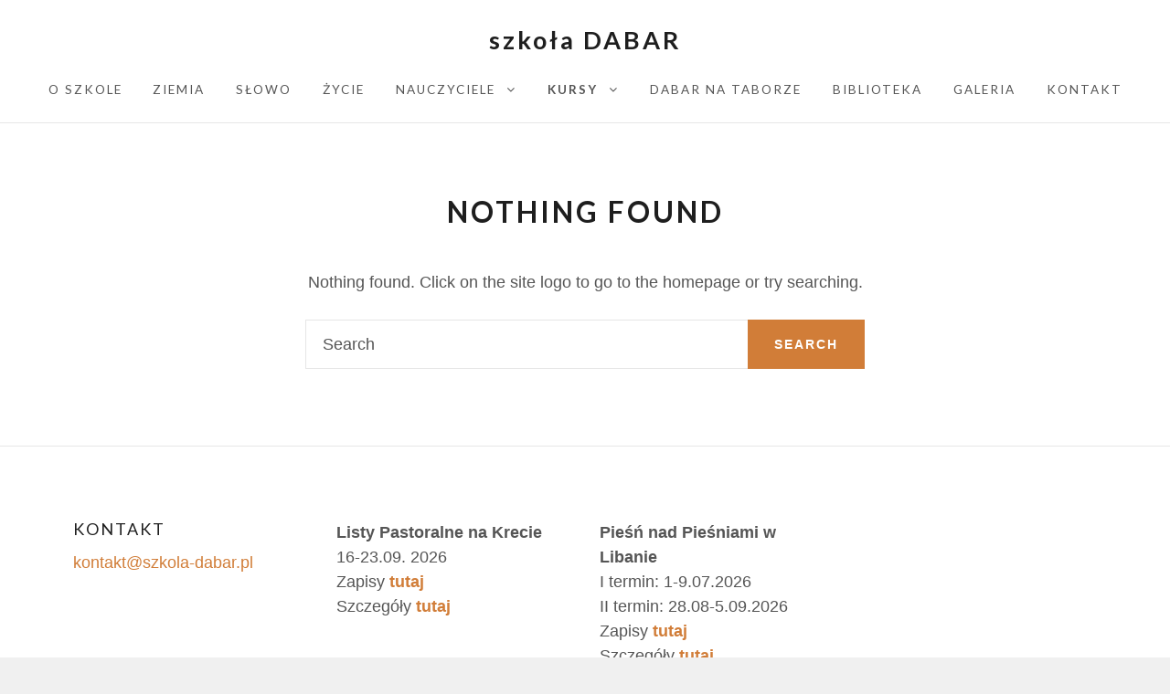

--- FILE ---
content_type: text/html; charset=UTF-8
request_url: https://szkola-dabar.pl/author/user-szkola-dabar/
body_size: 8733
content:
<!DOCTYPE html>
<html lang="pl-PL" class="no-js">
<head>
<meta charset="UTF-8">
<meta name="viewport" content="width=device-width, initial-scale=1">
<link rel="profile" href="https://gmpg.org/xfn/11">
<link rel="pingback" href="https://szkola-dabar.pl/xmlrpc.php">
<script>(function(html){html.className = html.className.replace(/\bno-js\b/,'js')})(document.documentElement);</script>
<title>ks. Adam Kubiś &#8211; szkoła DABAR</title>
<meta name='robots' content='max-image-preview:large' />
<link rel='dns-prefetch' href='//fonts.googleapis.com' />
<link rel="alternate" type="application/rss+xml" title="szkoła DABAR &raquo; Kanał z wpisami" href="https://szkola-dabar.pl/feed/" />
<link rel="alternate" type="application/rss+xml" title="szkoła DABAR &raquo; Kanał z komentarzami" href="https://szkola-dabar.pl/comments/feed/" />
<link rel="alternate" type="application/rss+xml" title="szkoła DABAR &raquo; Kanał z wpisami, których autorem jest ks. Adam Kubiś" href="https://szkola-dabar.pl/author/user-szkola-dabar/feed/" />
<style id='wp-img-auto-sizes-contain-inline-css' type='text/css'>
img:is([sizes=auto i],[sizes^="auto," i]){contain-intrinsic-size:3000px 1500px}
/*# sourceURL=wp-img-auto-sizes-contain-inline-css */
</style>
<link rel='stylesheet' id='twb-open-sans-css' href='https://fonts.googleapis.com/css?family=Open+Sans%3A300%2C400%2C500%2C600%2C700%2C800&#038;display=swap&#038;ver=6.9' type='text/css' media='all' />
<link rel='stylesheet' id='twbbwg-global-css' href='https://szkola-dabar.pl/wp-content/plugins/photo-gallery/booster/assets/css/global.css?ver=1.0.0' type='text/css' media='all' />
<style id='wp-emoji-styles-inline-css' type='text/css'>

	img.wp-smiley, img.emoji {
		display: inline !important;
		border: none !important;
		box-shadow: none !important;
		height: 1em !important;
		width: 1em !important;
		margin: 0 0.07em !important;
		vertical-align: -0.1em !important;
		background: none !important;
		padding: 0 !important;
	}
/*# sourceURL=wp-emoji-styles-inline-css */
</style>
<style id='wp-block-library-inline-css' type='text/css'>
:root{--wp-block-synced-color:#7a00df;--wp-block-synced-color--rgb:122,0,223;--wp-bound-block-color:var(--wp-block-synced-color);--wp-editor-canvas-background:#ddd;--wp-admin-theme-color:#007cba;--wp-admin-theme-color--rgb:0,124,186;--wp-admin-theme-color-darker-10:#006ba1;--wp-admin-theme-color-darker-10--rgb:0,107,160.5;--wp-admin-theme-color-darker-20:#005a87;--wp-admin-theme-color-darker-20--rgb:0,90,135;--wp-admin-border-width-focus:2px}@media (min-resolution:192dpi){:root{--wp-admin-border-width-focus:1.5px}}.wp-element-button{cursor:pointer}:root .has-very-light-gray-background-color{background-color:#eee}:root .has-very-dark-gray-background-color{background-color:#313131}:root .has-very-light-gray-color{color:#eee}:root .has-very-dark-gray-color{color:#313131}:root .has-vivid-green-cyan-to-vivid-cyan-blue-gradient-background{background:linear-gradient(135deg,#00d084,#0693e3)}:root .has-purple-crush-gradient-background{background:linear-gradient(135deg,#34e2e4,#4721fb 50%,#ab1dfe)}:root .has-hazy-dawn-gradient-background{background:linear-gradient(135deg,#faaca8,#dad0ec)}:root .has-subdued-olive-gradient-background{background:linear-gradient(135deg,#fafae1,#67a671)}:root .has-atomic-cream-gradient-background{background:linear-gradient(135deg,#fdd79a,#004a59)}:root .has-nightshade-gradient-background{background:linear-gradient(135deg,#330968,#31cdcf)}:root .has-midnight-gradient-background{background:linear-gradient(135deg,#020381,#2874fc)}:root{--wp--preset--font-size--normal:16px;--wp--preset--font-size--huge:42px}.has-regular-font-size{font-size:1em}.has-larger-font-size{font-size:2.625em}.has-normal-font-size{font-size:var(--wp--preset--font-size--normal)}.has-huge-font-size{font-size:var(--wp--preset--font-size--huge)}.has-text-align-center{text-align:center}.has-text-align-left{text-align:left}.has-text-align-right{text-align:right}.has-fit-text{white-space:nowrap!important}#end-resizable-editor-section{display:none}.aligncenter{clear:both}.items-justified-left{justify-content:flex-start}.items-justified-center{justify-content:center}.items-justified-right{justify-content:flex-end}.items-justified-space-between{justify-content:space-between}.screen-reader-text{border:0;clip-path:inset(50%);height:1px;margin:-1px;overflow:hidden;padding:0;position:absolute;width:1px;word-wrap:normal!important}.screen-reader-text:focus{background-color:#ddd;clip-path:none;color:#444;display:block;font-size:1em;height:auto;left:5px;line-height:normal;padding:15px 23px 14px;text-decoration:none;top:5px;width:auto;z-index:100000}html :where(.has-border-color){border-style:solid}html :where([style*=border-top-color]){border-top-style:solid}html :where([style*=border-right-color]){border-right-style:solid}html :where([style*=border-bottom-color]){border-bottom-style:solid}html :where([style*=border-left-color]){border-left-style:solid}html :where([style*=border-width]){border-style:solid}html :where([style*=border-top-width]){border-top-style:solid}html :where([style*=border-right-width]){border-right-style:solid}html :where([style*=border-bottom-width]){border-bottom-style:solid}html :where([style*=border-left-width]){border-left-style:solid}html :where(img[class*=wp-image-]){height:auto;max-width:100%}:where(figure){margin:0 0 1em}html :where(.is-position-sticky){--wp-admin--admin-bar--position-offset:var(--wp-admin--admin-bar--height,0px)}@media screen and (max-width:600px){html :where(.is-position-sticky){--wp-admin--admin-bar--position-offset:0px}}

/*# sourceURL=wp-block-library-inline-css */
</style><style id='global-styles-inline-css' type='text/css'>
:root{--wp--preset--aspect-ratio--square: 1;--wp--preset--aspect-ratio--4-3: 4/3;--wp--preset--aspect-ratio--3-4: 3/4;--wp--preset--aspect-ratio--3-2: 3/2;--wp--preset--aspect-ratio--2-3: 2/3;--wp--preset--aspect-ratio--16-9: 16/9;--wp--preset--aspect-ratio--9-16: 9/16;--wp--preset--color--black: #000000;--wp--preset--color--cyan-bluish-gray: #abb8c3;--wp--preset--color--white: #ffffff;--wp--preset--color--pale-pink: #f78da7;--wp--preset--color--vivid-red: #cf2e2e;--wp--preset--color--luminous-vivid-orange: #ff6900;--wp--preset--color--luminous-vivid-amber: #fcb900;--wp--preset--color--light-green-cyan: #7bdcb5;--wp--preset--color--vivid-green-cyan: #00d084;--wp--preset--color--pale-cyan-blue: #8ed1fc;--wp--preset--color--vivid-cyan-blue: #0693e3;--wp--preset--color--vivid-purple: #9b51e0;--wp--preset--gradient--vivid-cyan-blue-to-vivid-purple: linear-gradient(135deg,rgb(6,147,227) 0%,rgb(155,81,224) 100%);--wp--preset--gradient--light-green-cyan-to-vivid-green-cyan: linear-gradient(135deg,rgb(122,220,180) 0%,rgb(0,208,130) 100%);--wp--preset--gradient--luminous-vivid-amber-to-luminous-vivid-orange: linear-gradient(135deg,rgb(252,185,0) 0%,rgb(255,105,0) 100%);--wp--preset--gradient--luminous-vivid-orange-to-vivid-red: linear-gradient(135deg,rgb(255,105,0) 0%,rgb(207,46,46) 100%);--wp--preset--gradient--very-light-gray-to-cyan-bluish-gray: linear-gradient(135deg,rgb(238,238,238) 0%,rgb(169,184,195) 100%);--wp--preset--gradient--cool-to-warm-spectrum: linear-gradient(135deg,rgb(74,234,220) 0%,rgb(151,120,209) 20%,rgb(207,42,186) 40%,rgb(238,44,130) 60%,rgb(251,105,98) 80%,rgb(254,248,76) 100%);--wp--preset--gradient--blush-light-purple: linear-gradient(135deg,rgb(255,206,236) 0%,rgb(152,150,240) 100%);--wp--preset--gradient--blush-bordeaux: linear-gradient(135deg,rgb(254,205,165) 0%,rgb(254,45,45) 50%,rgb(107,0,62) 100%);--wp--preset--gradient--luminous-dusk: linear-gradient(135deg,rgb(255,203,112) 0%,rgb(199,81,192) 50%,rgb(65,88,208) 100%);--wp--preset--gradient--pale-ocean: linear-gradient(135deg,rgb(255,245,203) 0%,rgb(182,227,212) 50%,rgb(51,167,181) 100%);--wp--preset--gradient--electric-grass: linear-gradient(135deg,rgb(202,248,128) 0%,rgb(113,206,126) 100%);--wp--preset--gradient--midnight: linear-gradient(135deg,rgb(2,3,129) 0%,rgb(40,116,252) 100%);--wp--preset--font-size--small: 13px;--wp--preset--font-size--medium: 20px;--wp--preset--font-size--large: 36px;--wp--preset--font-size--x-large: 42px;--wp--preset--spacing--20: 0.44rem;--wp--preset--spacing--30: 0.67rem;--wp--preset--spacing--40: 1rem;--wp--preset--spacing--50: 1.5rem;--wp--preset--spacing--60: 2.25rem;--wp--preset--spacing--70: 3.38rem;--wp--preset--spacing--80: 5.06rem;--wp--preset--shadow--natural: 6px 6px 9px rgba(0, 0, 0, 0.2);--wp--preset--shadow--deep: 12px 12px 50px rgba(0, 0, 0, 0.4);--wp--preset--shadow--sharp: 6px 6px 0px rgba(0, 0, 0, 0.2);--wp--preset--shadow--outlined: 6px 6px 0px -3px rgb(255, 255, 255), 6px 6px rgb(0, 0, 0);--wp--preset--shadow--crisp: 6px 6px 0px rgb(0, 0, 0);}:where(.is-layout-flex){gap: 0.5em;}:where(.is-layout-grid){gap: 0.5em;}body .is-layout-flex{display: flex;}.is-layout-flex{flex-wrap: wrap;align-items: center;}.is-layout-flex > :is(*, div){margin: 0;}body .is-layout-grid{display: grid;}.is-layout-grid > :is(*, div){margin: 0;}:where(.wp-block-columns.is-layout-flex){gap: 2em;}:where(.wp-block-columns.is-layout-grid){gap: 2em;}:where(.wp-block-post-template.is-layout-flex){gap: 1.25em;}:where(.wp-block-post-template.is-layout-grid){gap: 1.25em;}.has-black-color{color: var(--wp--preset--color--black) !important;}.has-cyan-bluish-gray-color{color: var(--wp--preset--color--cyan-bluish-gray) !important;}.has-white-color{color: var(--wp--preset--color--white) !important;}.has-pale-pink-color{color: var(--wp--preset--color--pale-pink) !important;}.has-vivid-red-color{color: var(--wp--preset--color--vivid-red) !important;}.has-luminous-vivid-orange-color{color: var(--wp--preset--color--luminous-vivid-orange) !important;}.has-luminous-vivid-amber-color{color: var(--wp--preset--color--luminous-vivid-amber) !important;}.has-light-green-cyan-color{color: var(--wp--preset--color--light-green-cyan) !important;}.has-vivid-green-cyan-color{color: var(--wp--preset--color--vivid-green-cyan) !important;}.has-pale-cyan-blue-color{color: var(--wp--preset--color--pale-cyan-blue) !important;}.has-vivid-cyan-blue-color{color: var(--wp--preset--color--vivid-cyan-blue) !important;}.has-vivid-purple-color{color: var(--wp--preset--color--vivid-purple) !important;}.has-black-background-color{background-color: var(--wp--preset--color--black) !important;}.has-cyan-bluish-gray-background-color{background-color: var(--wp--preset--color--cyan-bluish-gray) !important;}.has-white-background-color{background-color: var(--wp--preset--color--white) !important;}.has-pale-pink-background-color{background-color: var(--wp--preset--color--pale-pink) !important;}.has-vivid-red-background-color{background-color: var(--wp--preset--color--vivid-red) !important;}.has-luminous-vivid-orange-background-color{background-color: var(--wp--preset--color--luminous-vivid-orange) !important;}.has-luminous-vivid-amber-background-color{background-color: var(--wp--preset--color--luminous-vivid-amber) !important;}.has-light-green-cyan-background-color{background-color: var(--wp--preset--color--light-green-cyan) !important;}.has-vivid-green-cyan-background-color{background-color: var(--wp--preset--color--vivid-green-cyan) !important;}.has-pale-cyan-blue-background-color{background-color: var(--wp--preset--color--pale-cyan-blue) !important;}.has-vivid-cyan-blue-background-color{background-color: var(--wp--preset--color--vivid-cyan-blue) !important;}.has-vivid-purple-background-color{background-color: var(--wp--preset--color--vivid-purple) !important;}.has-black-border-color{border-color: var(--wp--preset--color--black) !important;}.has-cyan-bluish-gray-border-color{border-color: var(--wp--preset--color--cyan-bluish-gray) !important;}.has-white-border-color{border-color: var(--wp--preset--color--white) !important;}.has-pale-pink-border-color{border-color: var(--wp--preset--color--pale-pink) !important;}.has-vivid-red-border-color{border-color: var(--wp--preset--color--vivid-red) !important;}.has-luminous-vivid-orange-border-color{border-color: var(--wp--preset--color--luminous-vivid-orange) !important;}.has-luminous-vivid-amber-border-color{border-color: var(--wp--preset--color--luminous-vivid-amber) !important;}.has-light-green-cyan-border-color{border-color: var(--wp--preset--color--light-green-cyan) !important;}.has-vivid-green-cyan-border-color{border-color: var(--wp--preset--color--vivid-green-cyan) !important;}.has-pale-cyan-blue-border-color{border-color: var(--wp--preset--color--pale-cyan-blue) !important;}.has-vivid-cyan-blue-border-color{border-color: var(--wp--preset--color--vivid-cyan-blue) !important;}.has-vivid-purple-border-color{border-color: var(--wp--preset--color--vivid-purple) !important;}.has-vivid-cyan-blue-to-vivid-purple-gradient-background{background: var(--wp--preset--gradient--vivid-cyan-blue-to-vivid-purple) !important;}.has-light-green-cyan-to-vivid-green-cyan-gradient-background{background: var(--wp--preset--gradient--light-green-cyan-to-vivid-green-cyan) !important;}.has-luminous-vivid-amber-to-luminous-vivid-orange-gradient-background{background: var(--wp--preset--gradient--luminous-vivid-amber-to-luminous-vivid-orange) !important;}.has-luminous-vivid-orange-to-vivid-red-gradient-background{background: var(--wp--preset--gradient--luminous-vivid-orange-to-vivid-red) !important;}.has-very-light-gray-to-cyan-bluish-gray-gradient-background{background: var(--wp--preset--gradient--very-light-gray-to-cyan-bluish-gray) !important;}.has-cool-to-warm-spectrum-gradient-background{background: var(--wp--preset--gradient--cool-to-warm-spectrum) !important;}.has-blush-light-purple-gradient-background{background: var(--wp--preset--gradient--blush-light-purple) !important;}.has-blush-bordeaux-gradient-background{background: var(--wp--preset--gradient--blush-bordeaux) !important;}.has-luminous-dusk-gradient-background{background: var(--wp--preset--gradient--luminous-dusk) !important;}.has-pale-ocean-gradient-background{background: var(--wp--preset--gradient--pale-ocean) !important;}.has-electric-grass-gradient-background{background: var(--wp--preset--gradient--electric-grass) !important;}.has-midnight-gradient-background{background: var(--wp--preset--gradient--midnight) !important;}.has-small-font-size{font-size: var(--wp--preset--font-size--small) !important;}.has-medium-font-size{font-size: var(--wp--preset--font-size--medium) !important;}.has-large-font-size{font-size: var(--wp--preset--font-size--large) !important;}.has-x-large-font-size{font-size: var(--wp--preset--font-size--x-large) !important;}
/*# sourceURL=global-styles-inline-css */
</style>

<style id='classic-theme-styles-inline-css' type='text/css'>
/*! This file is auto-generated */
.wp-block-button__link{color:#fff;background-color:#32373c;border-radius:9999px;box-shadow:none;text-decoration:none;padding:calc(.667em + 2px) calc(1.333em + 2px);font-size:1.125em}.wp-block-file__button{background:#32373c;color:#fff;text-decoration:none}
/*# sourceURL=/wp-includes/css/classic-themes.min.css */
</style>
<link rel='stylesheet' id='bwg_fonts-css' href='https://szkola-dabar.pl/wp-content/plugins/photo-gallery/css/bwg-fonts/fonts.css?ver=0.0.1' type='text/css' media='all' />
<link rel='stylesheet' id='sumoselect-css' href='https://szkola-dabar.pl/wp-content/plugins/photo-gallery/css/sumoselect.min.css?ver=3.4.6' type='text/css' media='all' />
<link rel='stylesheet' id='mCustomScrollbar-css' href='https://szkola-dabar.pl/wp-content/plugins/photo-gallery/css/jquery.mCustomScrollbar.min.css?ver=3.1.5' type='text/css' media='all' />
<link rel='stylesheet' id='bwg_googlefonts-css' href='https://fonts.googleapis.com/css?family=Ubuntu&#038;subset=greek,latin,greek-ext,vietnamese,cyrillic-ext,latin-ext,cyrillic' type='text/css' media='all' />
<link rel='stylesheet' id='bwg_frontend-css' href='https://szkola-dabar.pl/wp-content/plugins/photo-gallery/css/styles.min.css?ver=1.8.37' type='text/css' media='all' />
<link rel='stylesheet' id='counter-fonts-css' href='https://fonts.googleapis.com/css?family=Open+Sans%3A400%2C400i%2C700%2C700i%7CLato%3A400%2C700%2C400italic%2C700italic&#038;subset=latin%2Clatin-ext&#038;ver=6.9' type='text/css' media='all' />
<link rel='stylesheet' id='counter-font-awesome-css' href='https://szkola-dabar.pl/wp-content/themes/counter/assets/fonts/font-awesome/css/font-awesome.css?ver=6.9' type='text/css' media='all' />
<link rel='stylesheet' id='counter-style-css' href='https://szkola-dabar.pl/wp-content/themes/counter/style.css?ver=6.9' type='text/css' media='all' />
<script type="text/javascript" src="https://szkola-dabar.pl/wp-includes/js/jquery/jquery.min.js?ver=3.7.1" id="jquery-core-js"></script>
<script type="text/javascript" src="https://szkola-dabar.pl/wp-includes/js/jquery/jquery-migrate.min.js?ver=3.4.1" id="jquery-migrate-js"></script>
<script type="text/javascript" src="https://szkola-dabar.pl/wp-content/plugins/photo-gallery/booster/assets/js/circle-progress.js?ver=1.2.2" id="twbbwg-circle-js"></script>
<script type="text/javascript" id="twbbwg-global-js-extra">
/* <![CDATA[ */
var twb = {"nonce":"2c6e96406c","ajax_url":"https://szkola-dabar.pl/wp-admin/admin-ajax.php","plugin_url":"https://szkola-dabar.pl/wp-content/plugins/photo-gallery/booster","href":"https://szkola-dabar.pl/wp-admin/admin.php?page=twbbwg_photo-gallery"};
var twb = {"nonce":"2c6e96406c","ajax_url":"https://szkola-dabar.pl/wp-admin/admin-ajax.php","plugin_url":"https://szkola-dabar.pl/wp-content/plugins/photo-gallery/booster","href":"https://szkola-dabar.pl/wp-admin/admin.php?page=twbbwg_photo-gallery"};
//# sourceURL=twbbwg-global-js-extra
/* ]]> */
</script>
<script type="text/javascript" src="https://szkola-dabar.pl/wp-content/plugins/photo-gallery/booster/assets/js/global.js?ver=1.0.0" id="twbbwg-global-js"></script>
<script type="text/javascript" src="https://szkola-dabar.pl/wp-content/plugins/photo-gallery/js/jquery.sumoselect.min.js?ver=3.4.6" id="sumoselect-js"></script>
<script type="text/javascript" src="https://szkola-dabar.pl/wp-content/plugins/photo-gallery/js/tocca.min.js?ver=2.0.9" id="bwg_mobile-js"></script>
<script type="text/javascript" src="https://szkola-dabar.pl/wp-content/plugins/photo-gallery/js/jquery.mCustomScrollbar.concat.min.js?ver=3.1.5" id="mCustomScrollbar-js"></script>
<script type="text/javascript" src="https://szkola-dabar.pl/wp-content/plugins/photo-gallery/js/jquery.fullscreen.min.js?ver=0.6.0" id="jquery-fullscreen-js"></script>
<script type="text/javascript" id="bwg_frontend-js-extra">
/* <![CDATA[ */
var bwg_objectsL10n = {"bwg_field_required":"pole wymagane.","bwg_mail_validation":"To nie jest prawid\u0142owy adres e-mail.","bwg_search_result":"Brak obrazk\u00f3w odpowiadaj\u0105cych Twojemu wyszukiwaniu.","bwg_select_tag":"Wybierz znacznik","bwg_order_by":"Kolejno\u015b\u0107 wg","bwg_search":"Szukaj","bwg_show_ecommerce":"Poka\u017c handel elektroniczny","bwg_hide_ecommerce":"Ukryj handel elektroniczny","bwg_show_comments":"Poka\u017c komentarze","bwg_hide_comments":"Ukryj komentarze","bwg_restore":"Przywr\u00f3\u0107","bwg_maximize":"Maksymalizuj","bwg_fullscreen":"Tryb pe\u0142noekranowy","bwg_exit_fullscreen":"Zamknij tryb pe\u0142noekranowy","bwg_search_tag":"SZUKAJ...","bwg_tag_no_match":"Nie znaleziono znacznik\u00f3w","bwg_all_tags_selected":"Wszystkie znaczniki zaznaczone","bwg_tags_selected":"wybrane znaczniki","play":"Odtw\u00f3rz","pause":"Zatrzymaj","is_pro":"","bwg_play":"Odtw\u00f3rz","bwg_pause":"Zatrzymaj","bwg_hide_info":"Ukryj informacje","bwg_show_info":"Poka\u017c informacje","bwg_hide_rating":"Ukryj ocen\u0119","bwg_show_rating":"Poka\u017c ocen\u0119","ok":"Ok","cancel":"Anuluj","select_all":"Zaznacz wszystko","lazy_load":"0","lazy_loader":"https://szkola-dabar.pl/wp-content/plugins/photo-gallery/images/ajax_loader.png","front_ajax":"0","bwg_tag_see_all":"zobacz wszystkie znaczniki","bwg_tag_see_less":"zobacz mniej znacznik\u00f3w"};
//# sourceURL=bwg_frontend-js-extra
/* ]]> */
</script>
<script type="text/javascript" src="https://szkola-dabar.pl/wp-content/plugins/photo-gallery/js/scripts.min.js?ver=1.8.37" id="bwg_frontend-js"></script>
<link rel="https://api.w.org/" href="https://szkola-dabar.pl/wp-json/" /><link rel="alternate" title="JSON" type="application/json" href="https://szkola-dabar.pl/wp-json/wp/v2/users/2" /><link rel="EditURI" type="application/rsd+xml" title="RSD" href="https://szkola-dabar.pl/xmlrpc.php?rsd" />
<meta name="generator" content="WordPress 6.9" />
<link rel="icon" href="https://szkola-dabar.pl/wp-content/uploads/2018/09/icons8-literature-100.png" sizes="32x32" />
<link rel="icon" href="https://szkola-dabar.pl/wp-content/uploads/2018/09/icons8-literature-100.png" sizes="192x192" />
<link rel="apple-touch-icon" href="https://szkola-dabar.pl/wp-content/uploads/2018/09/icons8-literature-100.png" />
<meta name="msapplication-TileImage" content="https://szkola-dabar.pl/wp-content/uploads/2018/09/icons8-literature-100.png" />
		<style type="text/css" id="wp-custom-css">
			@media screen and (min-width: 768px){
	.site-branding {
		margin:0;
	}	
}
* + h1, * + h2, * + h3 {
	margin-top: 1rem;
}
.panel.tall {
     padding-top: 0; 
     padding-bottom: 0; 
}
.post-44 .panel-title {
	display:none;
}
.metaslider {
	overflow: hidden;}
.dark a{
	color: #ffffff;
}
html {font-family:  Arial, sans-serif;}
.site-title {
	    text-transform: initial;
}
#panel-0 {display:none;}
#menu-item-439 a{font-weight:bold;}
#menu-item-439 .sub-menu a {font-weight:normal;}
#post-82 p {
	    text-align: justify;
}
.menu-item-87 .sub-menu,.menu-item-439 .sub-menu {width:300px}
.menu-item-87 .sub-menu li,.menu-item-439 .sub-menu li {width:300px;}
.menu-item-87 .sub-menu li a, .menu-item-439 .sub-menu li a {padding:0.5em 1em}		</style>
		</head>

<body data-rsssl=1 class="archive author author-user-szkola-dabar author-2 wp-theme-counter metaslider-plugin counter-blog-default no-sidebar footer-columns footer-columns-4 default-pagination paged-first">
<div id="page" class="hfeed site">
	<a class="skip-link btn btn-default screen-reader-text" href="#content">
		Skip to content	</a>

	<header id="masthead" class="site-header" role="banner">
		<div class="site-header-wrap">
			<div class="site-branding">
								<p class="site-title"><a href="https://szkola-dabar.pl/">szkoła DABAR</a></p>			</div><!-- .site-branding -->
		</div><!-- .site-header-wrap -->

		
			<button id="site-navigation-toggle" class="menu-toggle" >
				<span class="menu-toggle-text">Menu</span>
			</button><!-- #site-navigation-toggle -->

			<nav id="site-navigation" class="main-navigation"><ul id="primary-menu" class="nav-menu"><li id="menu-item-253" class="menu-item menu-item-type-post_type menu-item-object-page menu-item-253"><a href="https://szkola-dabar.pl/o-szkole/">O szkole</a></li><li id="menu-item-91" class="menu-item menu-item-type-post_type menu-item-object-page menu-item-91"><a href="https://szkola-dabar.pl/ziemia/">ZIEMIA</a></li><li id="menu-item-90" class="menu-item menu-item-type-post_type menu-item-object-page menu-item-90"><a href="https://szkola-dabar.pl/slowo/">SŁOWO</a></li><li id="menu-item-89" class="menu-item menu-item-type-post_type menu-item-object-page menu-item-89"><a href="https://szkola-dabar.pl/zycie/">ŻYCIE</a></li><li id="menu-item-87" class="menu-item menu-item-type-post_type menu-item-object-page menu-item-has-children menu-item-87"><a href="https://szkola-dabar.pl/nauczyciele/">NAUCZYCIELE</a><ul class="sub-menu"><li id="menu-item-519" class="menu-item menu-item-type-custom menu-item-object-custom menu-item-519"><a href="https://szkola-dabar.pl/nauczyciele/#n10">ks. Tomasz Bąk</a></li><li id="menu-item-189" class="menu-item menu-item-type-custom menu-item-object-custom menu-item-189"><a href="https://szkola-dabar.pl/nauczyciele/#n1">Ks. Dariusz Dziadosz</a></li><li id="menu-item-978" class="menu-item menu-item-type-custom menu-item-object-custom menu-item-978"><a href="https://szkola-dabar.pl/nauczyciele/#grochowski">Ks. Zbigniew Grochowski</a></li><li id="menu-item-604" class="menu-item menu-item-type-custom menu-item-object-custom menu-item-604"><a href="https://szkola-dabar.pl/nauczyciele/#nkotecki">ks. Dariusz Kotecki</a></li><li id="menu-item-520" class="menu-item menu-item-type-custom menu-item-object-custom menu-item-520"><a href="https://szkola-dabar.pl/nauczyciele/#n11">ks. Marcin Kowalski</a></li><li id="menu-item-190" class="menu-item menu-item-type-custom menu-item-object-custom menu-item-190"><a href="https://szkola-dabar.pl/nauczyciele/#n2">Ks. Adam Kubiś</a></li><li id="menu-item-751" class="menu-item menu-item-type-custom menu-item-object-custom menu-item-751"><a href="https://szkola-dabar.pl/nauczyciele/#n31">Krzysztof Mielcarek</a></li><li id="menu-item-1411" class="menu-item menu-item-type-custom menu-item-object-custom menu-item-1411"><a href="https://szkola-dabar.pl/nauczyciele/#n32">Maciej Münnich</a></li><li id="menu-item-191" class="menu-item menu-item-type-custom menu-item-object-custom menu-item-191"><a href="https://szkola-dabar.pl/nauczyciele/#n3">Ks. Krzysztof Napora SCJ</a></li><li id="menu-item-192" class="menu-item menu-item-type-custom menu-item-object-custom menu-item-192"><a href="https://szkola-dabar.pl/nauczyciele/#n4">Łukasz Popko OP</a></li><li id="menu-item-521" class="menu-item menu-item-type-custom menu-item-object-custom menu-item-521"><a href="https://szkola-dabar.pl/nauczyciele/#n9">s. Judyta Pudełko</a></li><li id="menu-item-752" class="menu-item menu-item-type-custom menu-item-object-custom menu-item-752"><a href="https://szkola-dabar.pl/nauczyciele/#n51">Barbara Strzałkowska</a></li><li id="menu-item-194" class="menu-item menu-item-type-custom menu-item-object-custom menu-item-194"><a href="https://szkola-dabar.pl/nauczyciele/#n6">Paweł Trzopek OP</a></li><li id="menu-item-859" class="menu-item menu-item-type-custom menu-item-object-custom menu-item-859"><a href="https://szkola-dabar.pl/nauczyciele/#n7a">Jakub Waszkowiak OFM</a></li><li id="menu-item-195" class="menu-item menu-item-type-custom menu-item-object-custom menu-item-195"><a href="https://szkola-dabar.pl/nauczyciele/#n7">Ks. Wojciech Węgrzyniak</a></li></ul></li><li id="menu-item-439" class="menu-item menu-item-type-post_type menu-item-object-page menu-item-has-children menu-item-439"><a href="https://szkola-dabar.pl/kursy-2020/">KURSY</a><ul class="sub-menu"><li id="menu-item-972" class="menu-item menu-item-type-custom menu-item-object-custom menu-item-972"><a href="https://szkola-dabar.pl/piesn-nad-piesniami-liban-2026/">Pieśń nad Pieśniami &#8211; 2026</a></li><li id="menu-item-973" class="menu-item menu-item-type-custom menu-item-object-custom menu-item-973"><a href="https://szkola-dabar.pl/kursy-2020/listy-pastoralne-kreta-2026/">Kreta &#8211; 2026</a></li><li id="menu-item-1173" class="menu-item menu-item-type-post_type menu-item-object-page menu-item-1173"><a href="https://szkola-dabar.pl/ksiega-apokalipsy-2025/">Księga Apokalipsy – 2025</a></li><li id="menu-item-1169" class="menu-item menu-item-type-post_type menu-item-object-page menu-item-1169"><a href="https://szkola-dabar.pl/patriarchowie-2025/">Patriarchowie – 2025</a></li><li id="menu-item-1254" class="menu-item menu-item-type-post_type menu-item-object-page menu-item-1254"><a href="https://szkola-dabar.pl/pawel-i-barnaba-na-cyprze-2025/">Paweł i Barnaba na Cyprze – 2025</a></li><li id="menu-item-995" class="menu-item menu-item-type-custom menu-item-object-custom menu-item-995"><a href="https://szkola-dabar.pl/kursy-2020/">Kursy 2019-2024</a></li></ul></li><li id="menu-item-560" class="menu-item menu-item-type-post_type menu-item-object-page menu-item-560"><a href="https://szkola-dabar.pl/dabar-na-taborze/">Dabar na Taborze</a></li><li id="menu-item-715" class="menu-item menu-item-type-post_type menu-item-object-page menu-item-715"><a href="https://szkola-dabar.pl/biblioteka/">Biblioteka</a></li><li id="menu-item-434" class="menu-item menu-item-type-post_type menu-item-object-page menu-item-434"><a href="https://szkola-dabar.pl/galeria/">Galeria</a></li><li id="menu-item-86" class="menu-item menu-item-type-post_type menu-item-object-page menu-item-86"><a href="https://szkola-dabar.pl/kontakt/">KONTAKT</a></li></ul></nav>
		
	</header><!-- #masthead -->

	<div id="main" class="site-main" role="main">
		<div id="content" class="site-content wrap">

	<div id="primary" class="content-area ">

	
		
<section class="no-results not-found">

	<header class="page-header">

		<h1 class="page-title">

			Nothing Found
		</h1>

	</header><!-- .page-header -->

	<div class="page-content">

		
			<p>Nothing found. Click on the site logo to go to the homepage or try searching.</p>

			
<form role="search" method="get" class="search-form" action="https://szkola-dabar.pl/">
	<label>
		<span class="screen-reader-text">Search for:</span>
		<input type="search" class="search-field"
			placeholder="Search"
			value="" name="s"
			title="Search for:" />
	</label>
	<input type="submit" class="search-submit btn btn-accent"
		value="Search" />
</form>

		
	</div><!-- .page-content -->

</section><!-- .no-results -->

	
	</div><!-- #primary -->

	
		</div><!-- #content -->
	</div><!-- #main -->

	<footer id="colophon" class="site-footer" role="contentinfo">

		
	<div class="site-footer-widgets">

		<div class="wrap">

			
				
					<div class="site-footer-widget-column">

						<aside id="text-12" class="widget widget_text"><h5 class="widget-title">Kontakt</h5>			<div class="textwidget"><p><a href="mailto:kontakt@szkola-dabar.pl" target="_blank">kontakt@szkola-dabar.pl</a></p></div>
		</aside>
					</div>

				
			
				
					<div class="site-footer-widget-column">

						<aside id="text-17" class="widget widget_text">			<div class="textwidget"><p><strong>Listy Pastoralne na Krecie<br />
</strong>16-23.09. 2026<br />
Zapisy <a href="https://forms.gle/jed861NdExnABFKE8" target="_blank" rel="noopener"><strong>tutaj</strong></a><br />
Szczegóły <strong><a href="https://szkola-dabar.pl/kursy-2020/listy-pastoralne-kreta-2026/">tutaj</a></strong></p>
</div>
		</aside>
					</div>

				
			
				
					<div class="site-footer-widget-column">

						<aside id="text-15" class="widget widget_text">			<div class="textwidget"><p><b>Pieśń nad Pieśniami w Libanie<br />
</b>I termin: 1-9.07.2026<br />
II termin: 28.08-5.09.2026<br />
Zapisy <a href="https://forms.gle/U9FLxrYtQgdeF8Q99"><strong>tutaj</strong></a><br />
Szczegóły <a href="https://szkola-dabar.pl/piesn-nad-piesniami-liban-2026/"><strong>tutaj</strong></a></p>
</div>
		</aside>
					</div>

				
			
				
					<div class="site-footer-widget-column">

						<aside id="text-18" class="widget widget_text">			<div class="textwidget"></div>
		</aside>
					</div>

				
			
		</div>

	</div>


		<div class="site-info">

			Counter theme by <a href="https://themepatio.com/">ThemePatio</a>
		</div><!-- .site-info -->

	</footer><!-- #colophon -->

</div><!-- #page -->

<script type="speculationrules">
{"prefetch":[{"source":"document","where":{"and":[{"href_matches":"/*"},{"not":{"href_matches":["/wp-*.php","/wp-admin/*","/wp-content/uploads/*","/wp-content/*","/wp-content/plugins/*","/wp-content/themes/counter/*","/*\\?(.+)"]}},{"not":{"selector_matches":"a[rel~=\"nofollow\"]"}},{"not":{"selector_matches":".no-prefetch, .no-prefetch a"}}]},"eagerness":"conservative"}]}
</script>
<script type="text/javascript" src="https://szkola-dabar.pl/wp-content/themes/counter/assets/js/jquery.scrollTo.js?ver=2.1.2" id="jquery-scrollto-js"></script>
<script type="text/javascript" id="counter-navigation-js-extra">
/* <![CDATA[ */
var counterScreenReaderText = {"menu":"Menu","close":"Close","expand":"\u003Cspan class=\"screen-reader-text\"\u003EExpand child menu\u003C/span\u003E","collapse":"\u003Cspan class=\"screen-reader-text\"\u003ECollapse child menu\u003C/span\u003E"};
//# sourceURL=counter-navigation-js-extra
/* ]]> */
</script>
<script type="text/javascript" src="https://szkola-dabar.pl/wp-content/themes/counter/assets/js/navigation.js?ver=1.3.2" id="counter-navigation-js"></script>
<script type="text/javascript" src="https://szkola-dabar.pl/wp-content/themes/counter/assets/js/skip-link-focus-fix.js?ver=1.3.2" id="counter-skip-link-focus-fix-js"></script>
<script type="text/javascript" src="https://szkola-dabar.pl/wp-content/themes/counter/assets/js/custom.js?ver=1.3.2" id="counter-custom-js"></script>
<script id="wp-emoji-settings" type="application/json">
{"baseUrl":"https://s.w.org/images/core/emoji/17.0.2/72x72/","ext":".png","svgUrl":"https://s.w.org/images/core/emoji/17.0.2/svg/","svgExt":".svg","source":{"concatemoji":"https://szkola-dabar.pl/wp-includes/js/wp-emoji-release.min.js?ver=6.9"}}
</script>
<script type="module">
/* <![CDATA[ */
/*! This file is auto-generated */
const a=JSON.parse(document.getElementById("wp-emoji-settings").textContent),o=(window._wpemojiSettings=a,"wpEmojiSettingsSupports"),s=["flag","emoji"];function i(e){try{var t={supportTests:e,timestamp:(new Date).valueOf()};sessionStorage.setItem(o,JSON.stringify(t))}catch(e){}}function c(e,t,n){e.clearRect(0,0,e.canvas.width,e.canvas.height),e.fillText(t,0,0);t=new Uint32Array(e.getImageData(0,0,e.canvas.width,e.canvas.height).data);e.clearRect(0,0,e.canvas.width,e.canvas.height),e.fillText(n,0,0);const a=new Uint32Array(e.getImageData(0,0,e.canvas.width,e.canvas.height).data);return t.every((e,t)=>e===a[t])}function p(e,t){e.clearRect(0,0,e.canvas.width,e.canvas.height),e.fillText(t,0,0);var n=e.getImageData(16,16,1,1);for(let e=0;e<n.data.length;e++)if(0!==n.data[e])return!1;return!0}function u(e,t,n,a){switch(t){case"flag":return n(e,"\ud83c\udff3\ufe0f\u200d\u26a7\ufe0f","\ud83c\udff3\ufe0f\u200b\u26a7\ufe0f")?!1:!n(e,"\ud83c\udde8\ud83c\uddf6","\ud83c\udde8\u200b\ud83c\uddf6")&&!n(e,"\ud83c\udff4\udb40\udc67\udb40\udc62\udb40\udc65\udb40\udc6e\udb40\udc67\udb40\udc7f","\ud83c\udff4\u200b\udb40\udc67\u200b\udb40\udc62\u200b\udb40\udc65\u200b\udb40\udc6e\u200b\udb40\udc67\u200b\udb40\udc7f");case"emoji":return!a(e,"\ud83e\u1fac8")}return!1}function f(e,t,n,a){let r;const o=(r="undefined"!=typeof WorkerGlobalScope&&self instanceof WorkerGlobalScope?new OffscreenCanvas(300,150):document.createElement("canvas")).getContext("2d",{willReadFrequently:!0}),s=(o.textBaseline="top",o.font="600 32px Arial",{});return e.forEach(e=>{s[e]=t(o,e,n,a)}),s}function r(e){var t=document.createElement("script");t.src=e,t.defer=!0,document.head.appendChild(t)}a.supports={everything:!0,everythingExceptFlag:!0},new Promise(t=>{let n=function(){try{var e=JSON.parse(sessionStorage.getItem(o));if("object"==typeof e&&"number"==typeof e.timestamp&&(new Date).valueOf()<e.timestamp+604800&&"object"==typeof e.supportTests)return e.supportTests}catch(e){}return null}();if(!n){if("undefined"!=typeof Worker&&"undefined"!=typeof OffscreenCanvas&&"undefined"!=typeof URL&&URL.createObjectURL&&"undefined"!=typeof Blob)try{var e="postMessage("+f.toString()+"("+[JSON.stringify(s),u.toString(),c.toString(),p.toString()].join(",")+"));",a=new Blob([e],{type:"text/javascript"});const r=new Worker(URL.createObjectURL(a),{name:"wpTestEmojiSupports"});return void(r.onmessage=e=>{i(n=e.data),r.terminate(),t(n)})}catch(e){}i(n=f(s,u,c,p))}t(n)}).then(e=>{for(const n in e)a.supports[n]=e[n],a.supports.everything=a.supports.everything&&a.supports[n],"flag"!==n&&(a.supports.everythingExceptFlag=a.supports.everythingExceptFlag&&a.supports[n]);var t;a.supports.everythingExceptFlag=a.supports.everythingExceptFlag&&!a.supports.flag,a.supports.everything||((t=a.source||{}).concatemoji?r(t.concatemoji):t.wpemoji&&t.twemoji&&(r(t.twemoji),r(t.wpemoji)))});
//# sourceURL=https://szkola-dabar.pl/wp-includes/js/wp-emoji-loader.min.js
/* ]]> */
</script>

</body>
</html>


--- FILE ---
content_type: application/javascript
request_url: https://szkola-dabar.pl/wp-content/themes/counter/assets/js/custom.js?ver=1.3.2
body_size: 401
content:
/*
 * Custom theme scripts.
 */

( function( $, window ) {
	// Smooth scroll to anchor adjustment.
	$( 'a[href*="#"]:not([href="#"])' ).click( function() {
		if ( location.pathname.replace(/^\//,'') == this.pathname.replace(/^\//,'') && location.hostname == this.hostname ) {

			var target, adminBarHeight, navbarHeight, offset, windowWidth;

			target         = $( this.hash );
			target         = target.length ? target : $('[name=' + this.hash.slice(1) +']');
			navBarHeight   = $( '#site-navigation' ).outerHeight();
			adminBarHeight = $( '#wpadminbar' ).outerHeight();
			offset         = 0;

			if ( 600 > $( window ).width() ) {
				$( '.menu-toggle' ).trigger( 'click' );
			} else if ( 600 < $( window).width() && 768 > $( window ).width() ) {
				offset = adminBarHeight - 1;
				$( '.menu-toggle' ).trigger( 'click' );
			} else {
				offset = adminBarHeight + navBarHeight - 1;
			}

			if ( target.length ) {
				$( 'html, body' ).animate( { scrollTop: target.offset().top - offset }, 300 );
				return false;
			}
		}
	} );
} ) ( jQuery, window );
